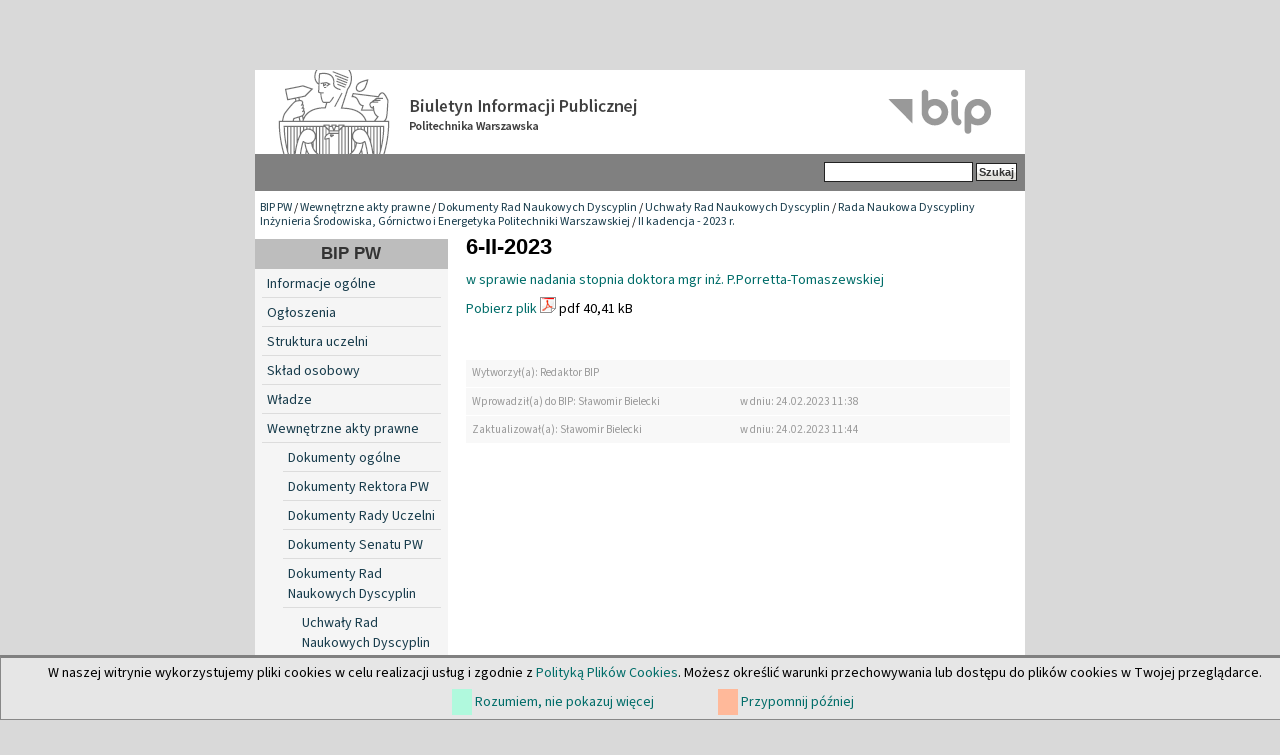

--- FILE ---
content_type: text/html; charset=utf-8
request_url: https://bip.pw.edu.pl/Wewnetrzne-akty-prawne/Dokumenty-Rad-Naukowych-Dyscyplin/Uchwaly-Rad-Naukowych-Dyscyplin/Rada-Naukowa-Dyscypliny-Inzynieria-Srodowiska-Gornictwo-i-Energetyka-Politechniki-Warszawskiej/II-kadencja-2023-r/6-II-2023
body_size: 3960
content:

<!DOCTYPE html PUBLIC "-//W3C//DTD XHTML 1.0 Transitional//EN" "http://www.w3.org/TR/xhtml1/DTD/xhtml1-transitional.dtd">
<html xmlns="http://www.w3.org/1999/xhtml" xml:lang="pl-PL" lang="pl-PL">
<head>                                                            
    <title>6-II-2023 / II kadencja - 2023 r. / Rada Naukowa Dyscypliny Inżynieria Środowiska, Górnictwo i Energetyka Politechniki Warszawskiej / Uchwały Rad Naukowych Dyscyplin / Dokumenty Rad Naukowych Dyscyplin / Wewnętrzne akty prawne / BIP PW - Biuletyn Informacji Publicznej Politechniki Warszawskiej</title>

    
    
    
        <meta http-equiv="Content-Type" content="text/html; charset=utf-8" />

        <meta http-equiv="Content-language" content="pl-PL" />

    
        <meta name="author" content="eZ Systems" />

        <meta name="copyright" content="eZ Systems" />

        <meta name="description" content="Biuletyn Informacji Publicznej Politechniki Warszawskiej" />

        <meta name="keywords" content="Biuletyn Informacji Publicznej Politechnika Warszawska" />

    
    <meta name="MSSmartTagsPreventParsing" content="TRUE" />
  
    
<link rel="Home" href="/" title="Biuletyn Informacji Publicznej Politechniki Warszawskiej strona główna" />
<link rel="Index" href="/" />
<link rel="Top"  href="/" title="6-II-2023 / II kadencja - 2023 r. / Rada Naukowa Dyscypliny Inżynieria Środowiska, Górnictwo i Energetyka Politechniki Warszawskiej / Uchwały Rad Naukowych Dyscyplin / Dokumenty Rad Naukowych Dyscyplin / Wewnętrzne akty prawne / BIP PW - Biuletyn Informacji Publicznej Politechniki Warszawskiej" />
<link rel="Search" href="/content/advancedsearch" title="Szukaj Biuletyn Informacji Publicznej Politechniki Warszawskiej" />
<link rel="Shortcut icon" href="var/storage/packages/local/PW1/files/default/file/images/favicon.ico" type="image/x-icon" />
<link rel="Alternate" type="application/rss+xml" title="RSS" href="/rss/feed/rss" /><link rel="Alternate" href="/layout/set/print/Wewnetrzne-akty-prawne/Dokumenty-Rad-Naukowych-Dyscyplin/Uchwaly-Rad-Naukowych-Dyscyplin/Rada-Naukowa-Dyscypliny-Inzynieria-Srodowiska-Gornictwo-i-Energetyka-Politechniki-Warszawskiej/II-kadencja-2023-r/6-II-2023" media="print" title="Wersja do druku" /><style type="text/css">
    @import url(/design/bippw/stylesheets/core.css);
    @import url(/design/standard/stylesheets/debug.css);
    @import url(/design/bippw/stylesheets/pagelayout.css);
    @import url(/design/bippw/stylesheets/content.css);
    @import url(/design/bippw/stylesheets/websitetoolbar.css);
    @import url(/design/bippw/stylesheets/classes-colors.css?v=3);
    @import url(/design/bippw/stylesheets/site-colors.css);
        @import url("/extension/cookieman/design/cookieman/stylesheets/cookienotif.css");
    </style>
<link rel="stylesheet" type="text/css" href="/design/bippw/stylesheets/print.css" media="print" />
<!-- IE conditional comments; for bug fixes for different IE versions -->
<!--[if IE 5]>     <style type="text/css"> @import url(/design/bippw/stylesheets/browsers/ie5.css);    </style> <![endif]-->
<!--[if lte IE 7]> <style type="text/css"> @import url(/design/bippw/stylesheets/browsers/ie7lte.css); </style> <![endif]-->
    <script language="javascript" type="text/javascript" src="/design/bippw/javascript/insertmedia.js"></script>
<!-- KONIEC -->
</head>
<body>
<!-- Complete page area: START -->
                                                                                                                                                                                                                                                                                    
<!-- Change between "sidemenu"/"nosidemenu" and "extrainfo"/"noextrainfo" to switch display of side columns on or off  -->
<div id="page" class="sidemenu noextrainfo section_id_13 subtree_level_0_node_id_2 subtree_level_1_node_id_358 subtree_level_2_node_id_45021 subtree_level_3_node_id_45022 subtree_level_4_node_id_45031 subtree_level_5_node_id_59845 subtree_level_6_node_id_60855 current_node_id_60855">
		<div id="cookie-notification">
<p>W naszej witrynie wykorzystujemy pliki cookies w celu realizacji usług i zgodnie z <a href="https://www.pw.edu.pl//Kontakt/Polityka-dotyczaca-cookies" target="_blank">Polityką Plików Cookies</a>. Możesz określić warunki przechowywania lub dostępu do plików cookies w Twojej przeglądarce.</p>
<div id="cookie-controlbuttons">
	<a id="cookies-accept" href="https://bip.pw.edu.pl/Wewnetrzne-akty-prawne/Dokumenty-Rad-Naukowych-Dyscyplin/Uchwaly-Rad-Naukowych-Dyscyplin/Rada-Naukowa-Dyscypliny-Inzynieria-Srodowiska-Gornictwo-i-Energetyka-Politechniki-Warszawskiej/II-kadencja-2023-r/6-II-2023?cookiedec=a">Rozumiem, nie pokazuj więcej</a>
	<a id="cookies-remind" href="https://bip.pw.edu.pl/Wewnetrzne-akty-prawne/Dokumenty-Rad-Naukowych-Dyscyplin/Uchwaly-Rad-Naukowych-Dyscyplin/Rada-Naukowa-Dyscypliny-Inzynieria-Srodowiska-Gornictwo-i-Energetyka-Politechniki-Warszawskiej/II-kadencja-2023-r/6-II-2023?cookiedec=r">Przypomnij później</a>
</div>
</div>

  <!-- Header area: START -->
  <div id="header" class="float-break">      <a href="/" class="header-lnk" title="Strona główna BIP PW"></a>
    <p class="hide"><a href="#main">Skip to main content</a></p>
  </div>
  <!-- Header area: END -->


  <!-- Top menu area: START -->
  <div id="topmenu" class="float-break">
    <div class="topmenu-design">
    <div id="searchbox">
      <form action="/content/advancedsearch">
        <label for="searchtext" class="hide">Search text:</label>
                <input id="searchtext" name="SearchText" type="text" value="" size="12" />
        <input type="hidden" name="sz" value="0" />
        <input id="searchbutton" class="button" type="submit" value="Szukaj" alt="Submit" />
                          </form>
    </div>
</div>  </div>
  <!-- Top menu area: END -->
  
  <!-- Path area: START -->
  <div id="path">
      <!-- Path content: START -->
  <p>
        <a href="/">BIP PW</a>
      /      <a href="/Wewnetrzne-akty-prawne">Wewnętrzne akty prawne</a>
      /      <a href="/Wewnetrzne-akty-prawne/Dokumenty-Rad-Naukowych-Dyscyplin">Dokumenty Rad Naukowych Dyscyplin</a>
      /      <a href="/Wewnetrzne-akty-prawne/Dokumenty-Rad-Naukowych-Dyscyplin/Uchwaly-Rad-Naukowych-Dyscyplin">Uchwały Rad Naukowych Dyscyplin</a>
      /      <a href="/Wewnetrzne-akty-prawne/Dokumenty-Rad-Naukowych-Dyscyplin/Uchwaly-Rad-Naukowych-Dyscyplin/Rada-Naukowa-Dyscypliny-Inzynieria-Srodowiska-Gornictwo-i-Energetyka-Politechniki-Warszawskiej">Rada Naukowa Dyscypliny Inżynieria Środowiska, Górnictwo i Energetyka Politechniki Warszawskiej</a>
      /      <a href="/Wewnetrzne-akty-prawne/Dokumenty-Rad-Naukowych-Dyscyplin/Uchwaly-Rad-Naukowych-Dyscyplin/Rada-Naukowa-Dyscypliny-Inzynieria-Srodowiska-Gornictwo-i-Energetyka-Politechniki-Warszawskiej/II-kadencja-2023-r">II kadencja - 2023 r.</a>
        </p>
  <!-- Path content: END -->  </div>
  <!-- Path area: END -->
  

  <!-- Toolbar area: START -->
  <div id="toolbar">
    </div>
  <!-- Toolbar area: END -->


  <!-- Columns area: START -->
<div id="columns_container">
  <div id="columns" class="float-break">
    <!-- Side menu area: START -->
    <div id="sidemenu-position">
      <div id="sidemenu">
          <!-- Used only for height resize script -->
       
          


<div id="dyn-menu">
  <div id="dynmenu-header"><h2><a href="/">BIP PW</a></h2></div>
		
						<!-- Link -->
				<div class="first-level"> 
				    						    <a href="/content/view/full/19012" class="leftnav">
							    Informacje ogólne
						    </a>
					    				</div>
				<!-- Ende Link -->
					
						<!-- Link -->
				<div class="first-level"> 
				    						    <a href="/content/view/full/19245" class="leftnav">
							    Ogłoszenia
						    </a>
					    				</div>
				<!-- Ende Link -->
					
						<!-- Link -->
				<div class="first-level"> 
				    						    <a href="/content/view/full/18991" class="leftnav">
							    Struktura uczelni
						    </a>
					    				</div>
				<!-- Ende Link -->
					
						<!-- Link -->
				<div class="first-level"> 
				    						    <a href="/content/view/full/300" class="leftnav">
							    Skład osobowy
						    </a>
					    				</div>
				<!-- Ende Link -->
					
						<!-- Link -->
				<div class="first-level"> 
				    						    <a href="/content/view/full/304" class="leftnav">
							    Władze
						    </a>
					    				</div>
				<!-- Ende Link -->
					
						<!-- Link -->
				<div class="first-level"> 
				    						    <a href="/content/view/full/358" class="leftnav">
							    Wewnętrzne akty prawne
						    </a>
					    				</div>
				<!-- Ende Link -->
					
						<!-- Link -->
				<div class="second-level"> 
				    						    <a href="/content/view/full/365">
							    Dokumenty ogólne
						    </a>
					    				    </a>
				</div>
				<!-- Ende Link -->
					
						<!-- Link -->
				<div class="second-level"> 
				    						    <a href="/content/view/full/366">
							    Dokumenty Rektora PW
						    </a>
					    				    </a>
				</div>
				<!-- Ende Link -->
					
						<!-- Link -->
				<div class="second-level"> 
				    						    <a href="/content/view/full/39500">
							    Dokumenty Rady Uczelni
						    </a>
					    				    </a>
				</div>
				<!-- Ende Link -->
					
						<!-- Link -->
				<div class="second-level"> 
				    						    <a href="/content/view/full/368">
							    Dokumenty Senatu PW
						    </a>
					    				    </a>
				</div>
				<!-- Ende Link -->
					
						<!-- Link -->
				<div class="second-level"> 
				    						    <a href="/content/view/full/45021">
							    Dokumenty Rad Naukowych Dyscyplin
						    </a>
					    				    </a>
				</div>
				<!-- Ende Link -->
					
					
                                <!-- Link -->
                                <div class="third-level">
				    						    <a href="/content/view/full/45022">
							    Uchwały Rad Naukowych Dyscyplin
						    </a>
					    				    </a>
                                </div>
                                <!-- Ende Link -->
					
					
				<!-- Link -->
				<div class="fourth-level"> 
				    						    <a href="/content/view/full/45023" class="leftnav">
							    Rada Naukowa Dyscypliny Architektura i Urbanistyka Politechniki Warszawskiej
						    </a>
					    				</div>
				<!-- Ende Link -->
					
					
				<!-- Link -->
				<div class="fourth-level"> 
				    						    <a href="/content/view/full/45024" class="leftnav">
							    Rada Naukowa Dyscypliny Automatyka, Elektronika, Elektrotechnika i Technologie Kosmiczne Politechniki Warszawskiej
						    </a>
					    				</div>
				<!-- Ende Link -->
					
					
				<!-- Link -->
				<div class="fourth-level"> 
				    						    <a href="/content/view/full/67591" class="leftnav">
							    Rada Naukowa Dyscypliny Biotechnologia Politechniki Warszawskiej
						    </a>
					    				</div>
				<!-- Ende Link -->
					
					
				<!-- Link -->
				<div class="fourth-level"> 
				    						    <a href="/content/view/full/45025" class="leftnav">
							    Rada Naukowa Dyscypliny Informatyka Techniczna i Telekomunikacja Politechniki Warszawskiej
						    </a>
					    				</div>
				<!-- Ende Link -->
					
					
				<!-- Link -->
				<div class="fourth-level"> 
				    						    <a href="/content/view/full/45026" class="leftnav">
							    Rada Naukowa Dyscypliny Inżynieria Biomedyczna Politechniki Warszawskiej
						    </a>
					    				</div>
				<!-- Ende Link -->
					
					
				<!-- Link -->
				<div class="fourth-level"> 
				    						    <a href="/content/view/full/45027" class="leftnav">
							    Rada Naukowa Dyscypliny Inżynieria Chemiczna Politechniki Warszawskiej
						    </a>
					    				</div>
				<!-- Ende Link -->
					
					
				<!-- Link -->
				<div class="fourth-level"> 
				    						    <a href="/content/view/full/45028" class="leftnav">
							    Rada Naukowa Dyscypliny Inżynieria Lądowa, Geodezja i Transport Politechniki Warszawskiej
						    </a>
					    				</div>
				<!-- Ende Link -->
					
					
				<!-- Link -->
				<div class="fourth-level"> 
				    						    <a href="/content/view/full/45029" class="leftnav">
							    Rada Naukowa Dyscypliny Inżynieria Materiałowa Politechniki Warszawskiej
						    </a>
					    				</div>
				<!-- Ende Link -->
					
					
				<!-- Link -->
				<div class="fourth-level"> 
				    						    <a href="/content/view/full/45030" class="leftnav">
							    Rada Naukowa Dyscypliny Inżynieria Mechaniczna Politechniki Warszawskiej
						    </a>
					    				</div>
				<!-- Ende Link -->
					
					
				<!-- Link -->
				<div class="fourth-level"> 
				    						    <a href="/content/view/full/45031" class="leftnav">
							    Rada Naukowa Dyscypliny Inżynieria Środowiska, Górnictwo i Energetyka Politechniki Warszawskiej
						    </a>
					    				</div>
				<!-- Ende Link -->
					
					
				<!-- Link -->
				<div class="fourth-level"> 
				    						    <a href="/content/view/full/45032" class="leftnav">
							    Rada Naukowa Dyscypliny Matematyka Politechniki Warszawskiej
						    </a>
					    				</div>
				<!-- Ende Link -->
					
					
				<!-- Link -->
				<div class="fourth-level"> 
				    						    <a href="/content/view/full/45033" class="leftnav">
							    Rada Naukowa Dyscypliny Nauki Chemiczne Politechniki Warszawskiej
						    </a>
					    				</div>
				<!-- Ende Link -->
					
					
				<!-- Link -->
				<div class="fourth-level"> 
				    						    <a href="/content/view/full/45034" class="leftnav">
							    Rada Naukowa Dyscypliny Nauki Fizyczne Politechniki Warszawskiej
						    </a>
					    				</div>
				<!-- Ende Link -->
					
					
				<!-- Link -->
				<div class="fourth-level"> 
				    						    <a href="/content/view/full/45035" class="leftnav">
							    Rada Naukowa Dyscypliny Nauki o Zarządzaniu i Jakości Politechniki Warszawskiej
						    </a>
					    				</div>
				<!-- Ende Link -->
					
					
				<!-- Link -->
				<div class="fourth-level"> 
				    						    <a href="/content/view/full/67592" class="leftnav">
							    Rada Naukowa Dyscypliny Nauki Prawne Politechniki Warszawskiej
						    </a>
					    				</div>
				<!-- Ende Link -->
					
					
                                <!-- Link -->
                                <div class="third-level">
				    						    <a href="/content/view/full/45036">
							    Terminarz posiedzeń RND
						    </a>
					    				    </a>
                                </div>
                                <!-- Ende Link -->
					
					
                                <!-- Link -->
                                <div class="third-level">
				    						    <a href="/content/view/full/45037">
							    Opinie
						    </a>
					    				    </a>
                                </div>
                                <!-- Ende Link -->
					
						<!-- Link -->
				<div class="second-level"> 
				    						    <a href="/content/view/full/367">
							    Dokumenty Kanclerza PW
						    </a>
					    				    </a>
				</div>
				<!-- Ende Link -->
					
						<!-- Link -->
				<div class="second-level"> 
				    						    <a href="/content/view/full/29171">
							    Dokumenty Prorektora ds. Filii w Płocku
						    </a>
					    				    </a>
				</div>
				<!-- Ende Link -->
					
						<!-- Link -->
				<div class="second-level"> 
				    						    <a href="/content/view/full/370">
							    Regulaminy
						    </a>
					    				    </a>
				</div>
				<!-- Ende Link -->
					
						<!-- Link -->
				<div class="first-level"> 
				    						    <a href="/content/view/full/18992" class="leftnav">
							    Sprawozdania
						    </a>
					    				</div>
				<!-- Ende Link -->
					
						<!-- Link -->
				<div class="first-level"> 
				    						    <a href="/content/view/full/46644" class="leftnav">
							    Informacje Prorektorów
						    </a>
					    				</div>
				<!-- Ende Link -->
					
						<!-- Link -->
				<div class="first-level"> 
				    						    <a href="/content/view/full/19025" class="leftnav">
							    Terminarze posiedzeń i składy Rad Wydziałów
						    </a>
					    				</div>
				<!-- Ende Link -->
					
						<!-- Link -->
				<div class="first-level"> 
				    						    <a href="/content/view/full/21232" class="leftnav">
							    Dokumentacja kontroli i raporty
						    </a>
					    				</div>
				<!-- Ende Link -->
					
						<!-- Link -->
				<div class="first-level"> 
				    						    <a href="/content/view/full/21537" class="leftnav">
							    Wybory
						    </a>
					    				</div>
				<!-- Ende Link -->
					
						<!-- Link -->
				<div class="first-level"> 
				    						    <a href="/content/view/full/39267" class="leftnav">
							    Sprawy Studenckie
						    </a>
					    				</div>
				<!-- Ende Link -->
					
						<!-- Link -->
				<div class="first-level"> 
				    						    <a href="/content/view/full/39270" class="leftnav">
							    Szkoła doktorska
						    </a>
					    				</div>
				<!-- Ende Link -->
					
						<!-- Link -->
				<div class="first-level"> 
				    						    <a href="/content/view/full/45038" class="leftnav">
							    Postępowania w sprawie nadania stopnia naukowego
						    </a>
					    				</div>
				<!-- Ende Link -->
					
						<!-- Link -->
				<div class="first-level"> 
				    						    <a href="/content/view/full/314" class="leftnav">
							    Praca w Politechnice
						    </a>
					    				</div>
				<!-- Ende Link -->
					
						<!-- Link -->
				<div class="first-level"> 
				    						    <a href="/content/view/full/315" class="leftnav">
							    Zamówienia publiczne
						    </a>
					    				</div>
				<!-- Ende Link -->
					
						<!-- Link -->
				<div class="first-level"> 
				    						    <a href="/content/view/full/39809" class="leftnav">
							    Programy studiów 
						    </a>
					    				</div>
				<!-- Ende Link -->
					
						<!-- Link -->
				<div class="first-level"> 
				    						    <a href="/content/view/full/49710" class="leftnav">
							    Dokumenty publiczne
						    </a>
					    				</div>
				<!-- Ende Link -->
					
						<!-- Link -->
				<div class="first-level"> 
				    						    <a href="/content/view/full/38019" class="leftnav">
							    Imprezy PW
						    </a>
					    				</div>
				<!-- Ende Link -->
					
						<!-- Link -->
				<div class="first-level"> 
				    						    <a href="/content/view/full/18993" class="leftnav">
							    Udzielanie informacji publicznej
						    </a>
					    				</div>
				<!-- Ende Link -->
					
						<!-- Link -->
				<div class="first-level"> 
				    						    <a href="/content/view/full/37704" class="leftnav">
							    Inspektor Ochrony Danych 
						    </a>
					    				</div>
				<!-- Ende Link -->
					
						<!-- Link -->
				<div class="first-level"> 
				    						    <a href="/content/view/full/18994" class="leftnav">
							    Redakcja
						    </a>
					    				</div>
				<!-- Ende Link -->
				</div>


      
       </div>
    </div>
    <!-- Side menu area: END -->
      <!-- Main area: START -->
    <div id="main-position">
      <div id="main" class="float-break">
        <div class="overflow-fix">
          <!-- Main area content: START -->
          


<div class="border-box">
<div class="border-tl"><div class="border-tr"><div class="border-tc"></div></div></div>
<div class="border-ml"><div class="border-mr"><div class="border-mc float-break">

<div class="aktprawny-full">
    <div class="class-file">

    <div class="attribute-header">
        <h1>
6-II-2023</h1>
    </div>

            <div class="attribute-long">
            <a href="/var/pw/storage/original/application/97cf8ca71bdf91aee89940a544b3c310.pdf">
w sprawie nadania stopnia doktora mgr inż. P.Porretta-Tomaszewskiej</a>
        </div>
    
    <div class="attribute-file">
        <p>        <a href="/content/download/59302/555697/file/u6 II 2023.pdf">Pobierz plik</a> <img src="/share/icons/crystal/16x16/mimetypes/pdf.png" width="16" height="16" alt="application/pdf" title="application/pdf" /> pdf 40,41 kB
    </p>
    </div>
        </div>
           
            </div>
<div class="metryczka">
	<div class="grey_line">
        <p class="zdarzenie">
             Wytworzył(a): Redaktor BIP        </p>
        <p class="data">
			        </p>
    </div>
	<div class="grey_line">
        <p class="zdarzenie">
            Wprowadził(a) do BIP: Sławomir Bielecki
        </p>
        <p class="data">
            w dniu: 24.02.2023  11:38
        </p>
    </div>
	<div class="grey_line">
        <p class="zdarzenie">
            Zaktualizował(a): Sławomir Bielecki
        </p>
        <p class="data">
            w dniu: 24.02.2023  11:44
        </p>
    </div>
</div>
</div></div></div>
<div class="border-bl"><div class="border-br"><div class="border-bc"></div></div></div>
</div>

          <!-- Main area content: END -->
<!-- Extra area: START -->
    <div id="extrainfo-position">
      <div id="extrainfo">
          <!-- Extra content: START -->
                                                                                          <!-- Extra content: END -->
      </div>
    </div>
    <!-- Extra area: END -->
        </div>
      </div>
    </div>
    <!-- Main area: END -->

  </div>
</div>
  <!-- Columns area: END -->

  
<div id="footer">
        <div class="left">&copy; Politechnika Warszawska<br />Pl. Politechniki 1, 00-661 Warszawa, Informacja telefoniczna (22)                                          234-72-11
</div>

<div class="clear">
      <div class="left">
		<ul>
			<li><a href="https://www.bip.pw.edu.pl/content/view/full/18994">Kontakt</a></li>
            <li><a href="https://www.bip.pw.edu.pl/content/view/sitemap/2">Mapa strony</a></li>
		</ul>
	</div>
</div>
<div style="font-weight: 600; font-size: 1.1em;"><a href="https://www.bip.pw.edu.pl/content/view/full/74785">Deklaracja dostępności</a></div>
</div>

</div>
<!-- Complete page area: END -->



<script type="text/javascript">

</script>

<!-- KONIEC -->
</body>
</html>
